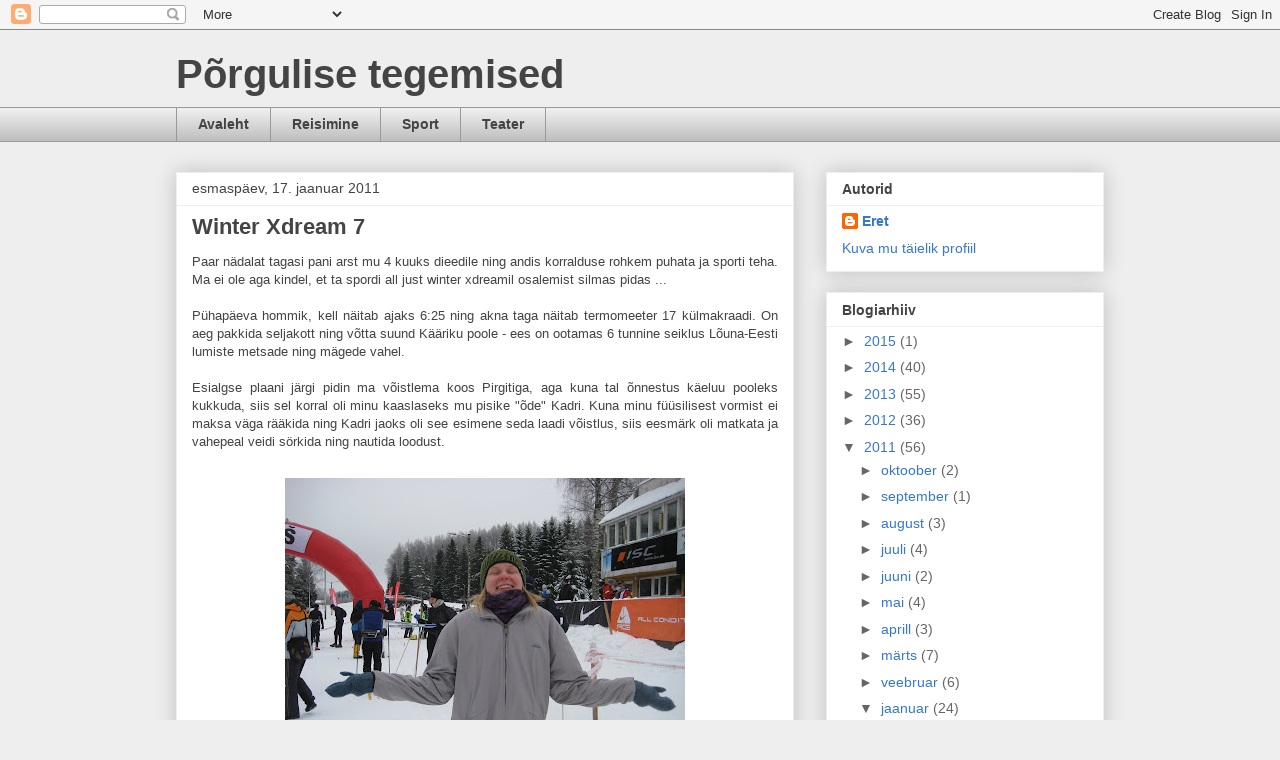

--- FILE ---
content_type: text/html; charset=UTF-8
request_url: https://eret.blogspot.com/b/stats?style=BLACK_TRANSPARENT&timeRange=ALL_TIME&token=APq4FmBGp8zRq6ss3C7xqh5Xz5aUrFplM5yihDwVDDPUxpOkiriXRgcL_WWTvYunYFd8maxsGfZdhUkX88R-ehDz7LHJXsqT_w
body_size: -23
content:
{"total":74870,"sparklineOptions":{"backgroundColor":{"fillOpacity":0.1,"fill":"#000000"},"series":[{"areaOpacity":0.3,"color":"#202020"}]},"sparklineData":[[0,13],[1,0],[2,1],[3,0],[4,1],[5,1],[6,2],[7,9],[8,14],[9,0],[10,2],[11,8],[12,3],[13,3],[14,13],[15,22],[16,19],[17,10],[18,14],[19,6],[20,96],[21,9],[22,27],[23,48],[24,6],[25,16],[26,18],[27,1],[28,2],[29,1]],"nextTickMs":3600000}